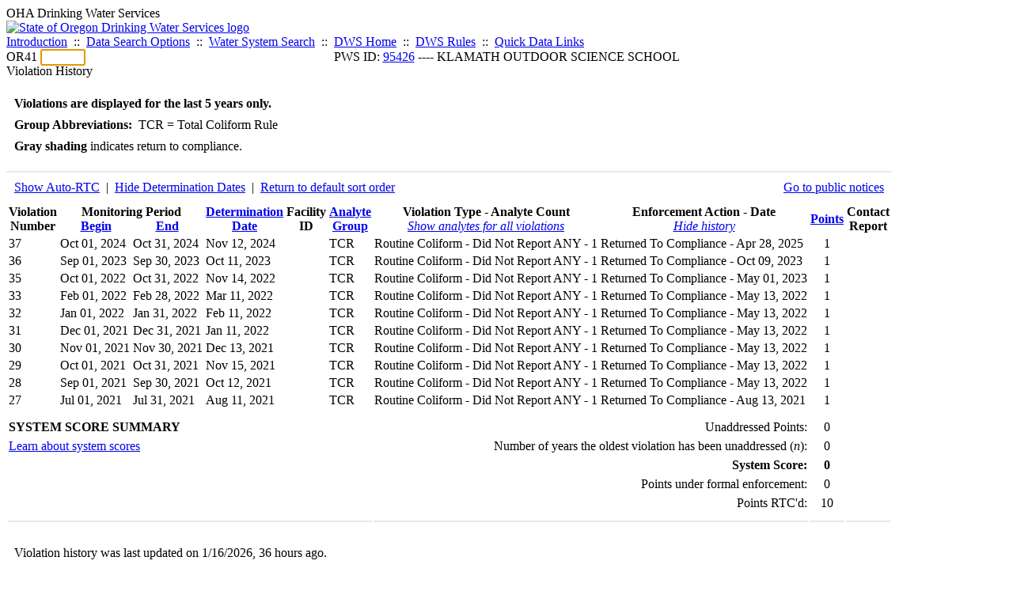

--- FILE ---
content_type: text/html; charset=UTF-8
request_url: https://yourwater.oregon.gov/violsum.php?pwsno=95426&sortby=begin&showautortc=0&showdeterm=1&showenf=1
body_size: 4929
content:
<!DOCTYPE html><html>
	<head>
	<title>95426 Violation History | Data Online | Oregon Drinking Water Services
	</title>

	<meta name='description' Content= 'Oregon Drinking Water Services Data Query Page' >
	<meta name='keywords' Content= 'Oregon Health Authority, Public Health Division, Environmental Public Health, DWS, Drinking Water Services, DWP, Drinking Water Program' ><link rel='preconnect' href='https://rsms.me/'>
	<link rel='stylesheet' href='https://rsms.me/inter/inter.css'><link rel='stylesheet' href='https://yourwater.oregon.gov/newfiles/stylesnew.css'>
	<link rel='stylesheet' href='https://yourwater.oregon.gov/newfiles/shared.css?v=1209'>	

</head><BODY >
	<a name='top'></a><div class='noscreen title'>OHA Drinking Water Services</div>
		<div class='banner noprint'>
			<div class='bannerhead'>
				<a href='http://public.health.oregon.gov/HealthyEnvironments/DrinkingWater/'>
					<img src='https://yourwater.oregon.gov/images/dwphead.png?v=aug2024' alt='State of Oregon Drinking Water Services logo'>
				</a>
			</div><div class='topnav'><a href='https://yourwater.oregon.gov/index.php'>Introduction</a>&nbsp; ::&nbsp; 
					<a href='https://yourwater.oregon.gov/search.php'>Data Search Options</a>&nbsp; ::&nbsp; 
					<a href='https://yourwater.oregon.gov/wssearch.php' title='Find a water system by PWS ID, name, or location'>Water System Search</a>&nbsp; ::&nbsp; 
					<a href='https://www.oregon.gov/oha/ph/HealthyEnvironments/DrinkingWater/' target='_blank' title='Drinking Water Services Home'>DWS Home</a>&nbsp; ::&nbsp; 
					<a href='https://www.oregon.gov/oha/ph/HealthyEnvironments/DrinkingWater/Rules/Pages/rules.aspx#oars' target='_blank' title='Drinking Water Rules'>DWS Rules</a>&nbsp; ::&nbsp; <a href='#footer'>Quick Data Links</a></div></div><div class='bannerwidth'><div class='changepws'>
				<form method=GET class='noprint'>
					OR41 <input class='changepws' type='text' size=5 name='pwsno' autofocus>
				</form>
			</div><div class='title' style='text-align:center;margin-top:-20px;'>PWS ID: <a href=https://yourwater.oregon.gov/inventory.php?pwsno=95426>95426</a> ---- KLAMATH OUTDOOR SCIENCE SCHOOL</div>
	</div>
	<div class='titlebig bannerwidth'>Violation History</div><br>
<div class='bannerwidth' style='padding-left:10px;line-height:170%;'>
	<b>Violations are displayed for the last 5 years only.</b><br>
	<b>Group Abbreviations:</b>&nbsp; TCR&nbsp;=&nbsp;Total Coliform Rule<br><span class='shade-gray'  style='font-weight:bold;padding:3px 0px;'>Gray shading</span> indicates return to compliance.&nbsp; 
</div>
<br><table class='new'>
<caption style='padding:10px;border-top:2px solid #E8E8E8;'>
	<div style='float:left;'><a href='/violsum.php?pwsno=95426&sortby=begin&showdeterm=1&showenf=1'>Show Auto-RTC</a>&nbsp; |&nbsp; <a href='/violsum.php?pwsno=95426&sortby=begin&showautortc=0&showenf=1'>Hide Determination Dates</a>&nbsp; |&nbsp; <a href='/violsum.php?pwsno=95426&showautortc=0&showdeterm=1&showenf=1'>Return to default sort order</a></div>
	<div style='float:right;'><a href='pubnote.php?pwsno=95426'>Go to public notices</a>
	</div>
	<div style='clear:both;'>
</caption><thead>
	<tr>
		<th>Violation<br>Number</th><th colspan=2>Monitoring Period<br>
			<div style='float:left;width:50%;'>
				<a href='/violsum.php?pwsno=95426&sortby=begin&showautortc=0&showdeterm=1&showenf=1'>Begin</a> 
			</div>
			<a href='/violsum.php?pwsno=95426&sortby=end&showautortc=0&showdeterm=1&showenf=1'>End</a>
		</th><th><a href='/violsum.php?pwsno=95426&sortby=determ&showautortc=0&showdeterm=1&showenf=1'>Determination<br>Date</a></th><th>Facility<br>ID</th>
		<th><a href='/violsum.php?pwsno=95426&sortby=group&showautortc=0&showdeterm=1&showenf=1'>Analyte<br>Group</a></th>

		<th>Violation Type - Analyte Count<br>
			<span style='font-weight:normal;'><a href='/violsum.php?pwsno=95426&sortby=begin&showautortc=0&showdeterm=1&showenf=1&showan=-1'><i>Show analytes for all violations</i></a></span>
		</th>

		<th nowrap>Enforcement Action - Date<br>
			<span style='font-weight:normal;'><a href='/violsum.php?pwsno=95426&sortby=begin&showautortc=0&showdeterm=1'><i>Hide history</i></a></span>
		</th>

		<th align=center><a href='/violsum.php?pwsno=95426&sortby=points&showautortc=0&showdeterm=1&showenf=1'>Points</a></th>
		<th>Contact<br>Report</th>
	</tr>
</thead>
<tbody><tr class='shade-gray'><td nowrap>37</td><td nowrap>Oct 01, 2024</td>
			<td nowrap style='min-width:80px;'>Oct 31, 2024</td><td nowrap>Nov 12, 2024</td><td nowrap></td>
			<td nowrap>TCR</td>
			<td nowrap>Routine Coliform - Did Not Report ANY - 1</td>
			
			<td nowrap><div style=''>Returned To Compliance - Apr 28, 2025</div></td>
			
			<td align=center nowrap>1</td>

			<td></td>

		</tr><tr class='shade-gray'><td nowrap>36</td><td nowrap>Sep 01, 2023</td>
			<td nowrap style='min-width:80px;'>Sep 30, 2023</td><td nowrap>Oct 11, 2023</td><td nowrap></td>
			<td nowrap>TCR</td>
			<td nowrap>Routine Coliform - Did Not Report ANY - 1</td>
			
			<td nowrap><div style=''>Returned To Compliance - Oct 09, 2023</div></td>
			
			<td align=center nowrap>1</td>

			<td></td>

		</tr><tr class='shade-gray'><td nowrap>35</td><td nowrap>Oct 01, 2022</td>
			<td nowrap style='min-width:80px;'>Oct 31, 2022</td><td nowrap>Nov 14, 2022</td><td nowrap></td>
			<td nowrap>TCR</td>
			<td nowrap>Routine Coliform - Did Not Report ANY - 1</td>
			
			<td nowrap><div style=''>Returned To Compliance - May 01, 2023</div></td>
			
			<td align=center nowrap>1</td>

			<td></td>

		</tr><tr class='shade-gray'><td nowrap>33</td><td nowrap>Feb 01, 2022</td>
			<td nowrap style='min-width:80px;'>Feb 28, 2022</td><td nowrap>Mar 11, 2022</td><td nowrap></td>
			<td nowrap>TCR</td>
			<td nowrap>Routine Coliform - Did Not Report ANY - 1</td>
			
			<td nowrap><div style=''>Returned To Compliance - May 13, 2022</div></td>
			
			<td align=center nowrap>1</td>

			<td></td>

		</tr><tr class='shade-gray'><td nowrap>32</td><td nowrap>Jan 01, 2022</td>
			<td nowrap style='min-width:80px;'>Jan 31, 2022</td><td nowrap>Feb 11, 2022</td><td nowrap></td>
			<td nowrap>TCR</td>
			<td nowrap>Routine Coliform - Did Not Report ANY - 1</td>
			
			<td nowrap><div style=''>Returned To Compliance - May 13, 2022</div></td>
			
			<td align=center nowrap>1</td>

			<td></td>

		</tr><tr class='shade-gray'><td nowrap>31</td><td nowrap>Dec 01, 2021</td>
			<td nowrap style='min-width:80px;'>Dec 31, 2021</td><td nowrap>Jan 11, 2022</td><td nowrap></td>
			<td nowrap>TCR</td>
			<td nowrap>Routine Coliform - Did Not Report ANY - 1</td>
			
			<td nowrap><div style=''>Returned To Compliance - May 13, 2022</div></td>
			
			<td align=center nowrap>1</td>

			<td></td>

		</tr><tr class='shade-gray'><td nowrap>30</td><td nowrap>Nov 01, 2021</td>
			<td nowrap style='min-width:80px;'>Nov 30, 2021</td><td nowrap>Dec 13, 2021</td><td nowrap></td>
			<td nowrap>TCR</td>
			<td nowrap>Routine Coliform - Did Not Report ANY - 1</td>
			
			<td nowrap><div style=''>Returned To Compliance - May 13, 2022</div></td>
			
			<td align=center nowrap>1</td>

			<td></td>

		</tr><tr class='shade-gray'><td nowrap>29</td><td nowrap>Oct 01, 2021</td>
			<td nowrap style='min-width:80px;'>Oct 31, 2021</td><td nowrap>Nov 15, 2021</td><td nowrap></td>
			<td nowrap>TCR</td>
			<td nowrap>Routine Coliform - Did Not Report ANY - 1</td>
			
			<td nowrap><div style=''>Returned To Compliance - May 13, 2022</div></td>
			
			<td align=center nowrap>1</td>

			<td></td>

		</tr><tr class='shade-gray'><td nowrap>28</td><td nowrap>Sep 01, 2021</td>
			<td nowrap style='min-width:80px;'>Sep 30, 2021</td><td nowrap>Oct 12, 2021</td><td nowrap></td>
			<td nowrap>TCR</td>
			<td nowrap>Routine Coliform - Did Not Report ANY - 1</td>
			
			<td nowrap><div style=''>Returned To Compliance - May 13, 2022</div></td>
			
			<td align=center nowrap>1</td>

			<td></td>

		</tr><tr class='shade-gray'><td nowrap>27</td><td nowrap>Jul 01, 2021</td>
			<td nowrap style='min-width:80px;'>Jul 31, 2021</td><td nowrap>Aug 11, 2021</td><td nowrap></td>
			<td nowrap>TCR</td>
			<td nowrap>Routine Coliform - Did Not Report ANY - 1</td>
			
			<td nowrap><div style=''>Returned To Compliance - Aug 13, 2021</div></td>
			
			<td align=center nowrap>1</td>

			<td></td>

		</tr></tbody>
<tfoot><tr>
		<td style='vertical-align:top;border-bottom:2px solid #E8E8E8; padding-top:10px;padding-bottom:10px;line-height:150%;' colspan=6><b>SYSTEM SCORE SUMMARY</b><br>
		<a href='sscore_info.php'>Learn about system scores</a></td><td style='text-align:right;vertical-align:top;border-bottom:2px solid #E8E8E8; padding-top:10px;padding-bottom:10px;line-height:150%;' colspan=2>Unaddressed Points:<br>
			Number of years the oldest violation has been unaddressed (<i>n</i>):<br>
			<b>System Score:</b><br>
			Points under formal enforcement:<br>
			Points RTC'd:
		</td>
		<td style='text-align:center;vertical-align:top;border-bottom:2px solid #E8E8E8; padding-top:10px;padding-bottom:10px;line-height:150%;'>0<br>
			0<br><span style='font-weight:bold;'>0</span><br>
			0<br>
			10		
		</td><td style='vertical-align:top;border-bottom:2px solid #E8E8E8; padding-top:10px;padding-bottom:10px;line-height:150%;'></td>
	</tr>
</tfoot>
</table>
<br>
<div style='padding:10px 0px 0px 10px;'>
	Violation history was last updated on 1/16/2026, 36 hours ago.<br>
	<br>
	For questions regarding these violations contact either:<br>
	<ul><li style='padding-bottom:5px;'>KLAMATH COUNTY ---- Darlene Sheldon/Lance Lindow/Jeremiah Bloink/Kyle Stropes/Adam Hostetter ---- (541) 883-1122, (541) 851-3733 ext 3423</li><li style='padding-bottom:5px;'>DWS Compliance Specialist ---- Chuck Michael ---- 503-894-2919 or <a href='mailto:CHARLES.E.MICHAEL@oha.oregon.gov'>CHARLES.E.MICHAEL@oha.oregon.gov</a>.</li></ul>
</div><br>
<a name='footer'></a>
<div class='bannerwidth noprint'><hr>
		<div style='padding-bottom:10px;'>
			More information for this water system: <span style='float:right;color:lightgray;font-size:80%;'>
					<i>SDWIS ID 5206</i>
				</span></div>

		<div class='footinc'>
			<a href='inventory.php?pwsno=95426'>System Info</a>&nbsp; ::&nbsp; 
			<a href='complianceletter.php?pwsno=95426'>Report for Lenders</a>&nbsp; ::&nbsp; 
			<a href='alerts.php?pwsno=95426'>Alerts</a>&nbsp; ::&nbsp; 
			<a href='violsum.php?pwsno=95426'>Violations</a>&nbsp; ::&nbsp; 
			<a href='enforce.php?pwsno=95426'>Compliance & Enforcement</a>&nbsp; ::&nbsp; 
			<a href='cr-pws.php?pwsno=95426'>Contacts & Advisories</a>&nbsp; ::&nbsp; 
			<a href='sitevisits.php?pwsno=95426'>Site Visits</a>&nbsp; ::&nbsp; 
			<a href='pubnote.php?pwsno=95426'>Public Notice</a>
			<br>

			<a href='colistats.php?pwsno=95426'>Coliform Summary</a>&nbsp; ::&nbsp; 
			<a href='dcoliform.php?pwsno=95426'>Coliform Results</a>&nbsp; ::&nbsp; 
			<a href='schedulescoliform.php?pwsno=95426'>Coliform Schedules</a>&nbsp; ::&nbsp; 
			<a href='lt2.php?pwsno=95426' title='LT2 Schedules and Sample Results'>LT2</a>&nbsp; ::&nbsp; 
			<a href='gwudi.php?pwsno=95426'>GW/GWUDI Source Details</a>&nbsp; ::&nbsp; 
			<a href='planreview.php?pwsno=95426'>Plan Review</a>&nbsp; ::&nbsp; 
			<a href='wsfee.php?pwsno=95426'>Annual Fee</a>
			<br>

			<a href='chemsum.php?pwsno=95426'>Chemical Summary</a>&nbsp; ::&nbsp; 
			<a href='chems.php?pwsno=95426'>Chemical Results</a>&nbsp; ::&nbsp; 
			<a href='schedule_status.php?pwsno=95426' title='This page may take a few minutes to load.'>Chemical Schedules</a>&nbsp; ::&nbsp; 
			<a href='scheduleschems.php?pwsno=95426'>Chemical Schedule Summary</a>&nbsp; ::&nbsp; 
			<a href='averages.php?pwsno=95426' title='Arsenic Running Annual Averages'>Arsenic RAA</a>&nbsp; ::&nbsp; 
			<a href='cyano.php?pwsno=95426' title='Cyanotoxin Sample Results'>Cyanotoxins</a>
			<br>

			<a href='leadcopper.php?pwsno=95426'>Lead & Copper</a>&nbsp; ::&nbsp; 
			<a href='dbpsites.php?pwsno=95426'>DBP Sample Sites</a>&nbsp; ::&nbsp; 
			<a href='fanls.php?pwsno=95426' title='Facility Analyte Levels'>FANLs</a>&nbsp; ::&nbsp; 
			<a href='mrdl.php?pwsno=95426' title='Maximum Residual Disinfectant Level'>MRDL</a>&nbsp; ::&nbsp; 
			<a href='chlorine_summaries.php?pwsno=95426'>GWR 4-Log</a>&nbsp; ::&nbsp; 
			<a href='turbidity.php?pwsno=95426'>Turbidity</a>&nbsp; ::&nbsp; 
			<a href='surface.php?pwsno=95426' title='Surface Water Treatment Rule'>SWTR</a>&nbsp; ::&nbsp; 
			<a href='averageslraa.php?pwsno=95426' title='Locational Running Annual Averages'>LRAA</a>&nbsp; ::&nbsp; 
			<a href='dwsp.php?pwsno=95426'>DW Source Protection</a>
			<br><div style='text-align:center;padding-top:4px;'>
				<a href='chems.php?pwsno=95426' style='text-decoration:none;color:#151515;' title='Go to the chemical results page for this water system'>
					<span style='padding:4px;color:#151515;background-color:#fafafa; border:1px solid lightgray; border-radius:3px;text-decoration:none;'>
						<b>PFAS data</b> are now located on the <b>Chemical Results</b> page.
					</span>
				</a>
			</div></div><hr align=left>
	<div style='padding-bottom:10px;'>
		Information for all water systems:
	</div>
	<div class='footinc'>
		<a href='inventorylist.php'>Water System Inventory</a>&nbsp; ::&nbsp; 
			<a href='wss.php'>Water System Surveys</a>&nbsp; ::&nbsp; 
			<a href='osp.php'>Outstanding Performers</a>&nbsp; ::&nbsp; 
			<a href='wtpinsp.php'>Treatment Plant Inspections</a>&nbsp; ::&nbsp; 
			<a href='treatment.php'>Treatment</a>&nbsp; ::&nbsp; 
			<a href='plancounty.php'>Plan Reviews</a>
		<br>
			<a href='alertscounty.php'>Alerts</a>&nbsp; ::&nbsp; 
			<a href='violcounty.php'>Violations</a>&nbsp; ::&nbsp; 
			<A href='compliance.php'>Compliance & Enforcement</a>&nbsp; ::&nbsp; 
			<A href='sigdefs.php'>Deficiencies</a>&nbsp; ::&nbsp; 
			<a href='sscore.php'>System Scores</a>&nbsp; ::&nbsp; 
			<a href='exceedance.php'>Exceedances</a>&nbsp; ::&nbsp; 
			<a href='pncounty.php'>Public Notices</a>&nbsp; ::&nbsp; 
			<a href='servicelines.php'>Service Lines</a>
		<br>
			<a href='advisories.php'>Water Advisories</a>&nbsp; ::&nbsp; 
			<a href='cr-all.php'>Contact Reports</a>&nbsp; ::&nbsp; 
			<a href='cyanocounty.php'>Cyanotoxins</a>&nbsp; ::&nbsp; 
			<a href='pfascounty.php'>PFAS</a>&nbsp; ::&nbsp; 
			<a href='wildfirevocs.php'>Post-wildfire VOCs</a>&nbsp; ::&nbsp; 
			<a href='fluoride.php'>Fluoride</a>&nbsp; ::&nbsp; 
			<a href='cert.php'>Certification List</a>&nbsp; ::&nbsp; 
			<a href='dwsp-all.php'>DW Source Protection</a>
		<br></div>
	<hr>
	Main menu:
	<div class='footinc' style='display:inline-block;'>
	<a href='https://yourwater.oregon.gov/index.php'>Introduction</a>&nbsp; ::&nbsp; 
					<a href='https://yourwater.oregon.gov/search.php'>Data Search Options</a>&nbsp; ::&nbsp; 
					<a href='https://yourwater.oregon.gov/wssearch.php' title='Find a water system by PWS ID, name, or location'>Water System Search</a>&nbsp; ::&nbsp; 
					<a href='https://www.oregon.gov/oha/ph/HealthyEnvironments/DrinkingWater/' target='_blank' title='Drinking Water Services Home'>DWS Home</a>&nbsp; ::&nbsp; 
					<a href='https://www.oregon.gov/oha/ph/HealthyEnvironments/DrinkingWater/Rules/Pages/rules.aspx#oars' target='_blank' title='Drinking Water Rules'>DWS Rules</a></div>
	<hr><div style='padding:10px 0px;'>Need help? <a href='mailto:Info.DrinkingWater@odhsoha.oregon.gov?subject=Data Online - PWS 95426 - Violation History'>Email Drinking Water Services</a> for assistance.<span style='float:right;'><a href='/webforms' target='_blank' class='btntag'>Staff/Partner Login</a></span>
		<br>
	</div>

</div>	<script async src="https://www.googletagmanager.com/gtag/js?id=G-1RVQ25KTSK"></script>
	<script>
		var thisurl = window.location.href;
		var accstring="";
		if(thisurl.toLowerCase().includes("feetype=acc")) {
			var accstring="?feetype=acc";
		}

		window.dataLayer = window.dataLayer || [];
		function gtag(){dataLayer.push(arguments);}
		gtag('js', new Date());

		gtag('config', 'G-1RVQ25KTSK', {
		'page_location': location.protocol + '//' + location.host + location.pathname + accstring,
		});
	</script>
	</BODY>
</HTML>